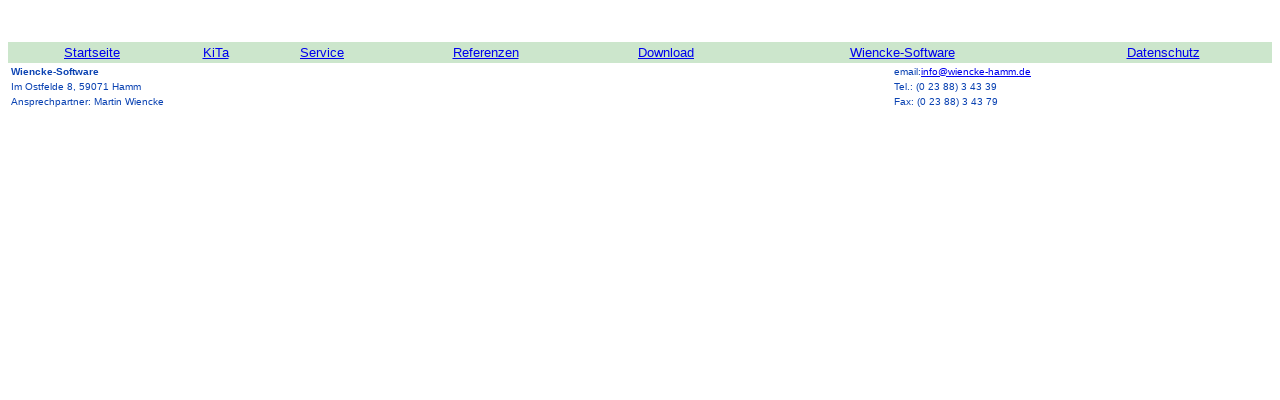

--- FILE ---
content_type: text/html
request_url: https://kita-programm.de/fuss.htm
body_size: 2236
content:
<HTML>
 
    
 <BODY BGCOLOR="#FFFFFF" 
   BGPROPERTIES="FIXED">


    <P ALIGN="LEFT"><BR CLEAR="all">
       </P>
    <TABLE WIDTH="100%" ALIGN="CENTER" BORDER="0" BGCOLOR="#CCE6CC">
      <TR>
        <TD ALIGN="CENTER"><FONT SIZE="-1" FACE="ARIAL,helvetica"><A HREF="uberscn.htm" TARGET="content">Startseite</A></FONT></TD>
        <TD ALIGN="CENTER"><FONT SIZE="-1" FACE="ARIAL,helvetica"><A HREF="kita.htm" TARGET="content">KiTa</A></FONT></TD>
        <TD ALIGN="CENTER"><FONT SIZE="-1" FACE="ARIAL,helvetica"><A HREF="servcn.htm" TARGET="content">Service</A></FONT></TD>
        <TD ALIGN="CENTER"><FONT SIZE="-1" FACE="ARIAL,helvetica"><A HREF="refercn.htm" TARGET="content">Referenzen</A></FONT></TD>
        <TD ALIGN="CENTER"><FONT SIZE="-1" FACE="ARIAL,helvetica"><A HREF="http://www.kita-programm.de/download.htm" TARGET="content">Download</A></FONT></TD>
        <TD ALIGN="CENTER"><FONT SIZE="-1" FACE="ARIAL,helvetica"><A HREF="intercn.htm" TARGET="content">Wiencke-Software</A></FONT></TD>
		<TD ALIGN="CENTER"><FONT SIZE="-1" FACE="ARIAL,helvetica"><A HREF="impressum_ds.htm" TARGET="content">Datenschutz</A></FONT></TD>
      </TR>
    </TABLE>
    <TABLE WIDTH="100%">
      <TR>
        <TD VALIGN="BOTTOM" ALIGN="LEFT" width="70%"><FONT SIZE="-2" FACE="arial,helvetica" COLOR="#0A42B2"><B>Wiencke-Software</B></TD>
        <TD VALIGN="BOTTOM" ALIGN="LEFT" width="30%"><FONT SIZE="-2" FACE="arial,helvetica" COLOR="#0A42B2">email:<A href="mailto:info@wiencke-hamm.de">info@wiencke-hamm.de</A> </TD>
      </TR>
      <TR>
        <TD VALIGN="BOTTOM" ALIGN="LEFT" width="70%"><FONT SIZE="-2" FACE="arial,helvetica" COLOR="#0A42B2">Im Ostfelde 8, 59071 Hamm</TD>
        <TD VALIGN="BOTTOM" ALIGN="LEFT" width="30%"><FONT SIZE="-2" FACE="arial,helvetica" COLOR="#0A42B2">Tel.: (0 23 88) 3 43 39</TD>
      </TR>
      <TR>
        <TD VALIGN="BOTTOM" ALIGN="LEFT" width="70%"><FONT SIZE="-2" FACE="arial,helvetica" COLOR="#0A42B2">Ansprechpartner: Martin Wiencke</TD>
        <TD VALIGN="BOTTOM" ALIGN="LEFT" width="30%"><FONT SIZE="-2" FACE="arial,helvetica" COLOR="#0A42B2">Fax: (0 23 88) 3 43 79</TD>
      </TR>
      <TR>
        <TD VALIGN="BOTTOM" ALIGN="LEFT" width="70%"></TD>
        <TD VALIGN="BOTTOM" ALIGN="LEFT" width="30%"></TD>
      </TR>

    </TABLE>
  </BODY>
</HTML>